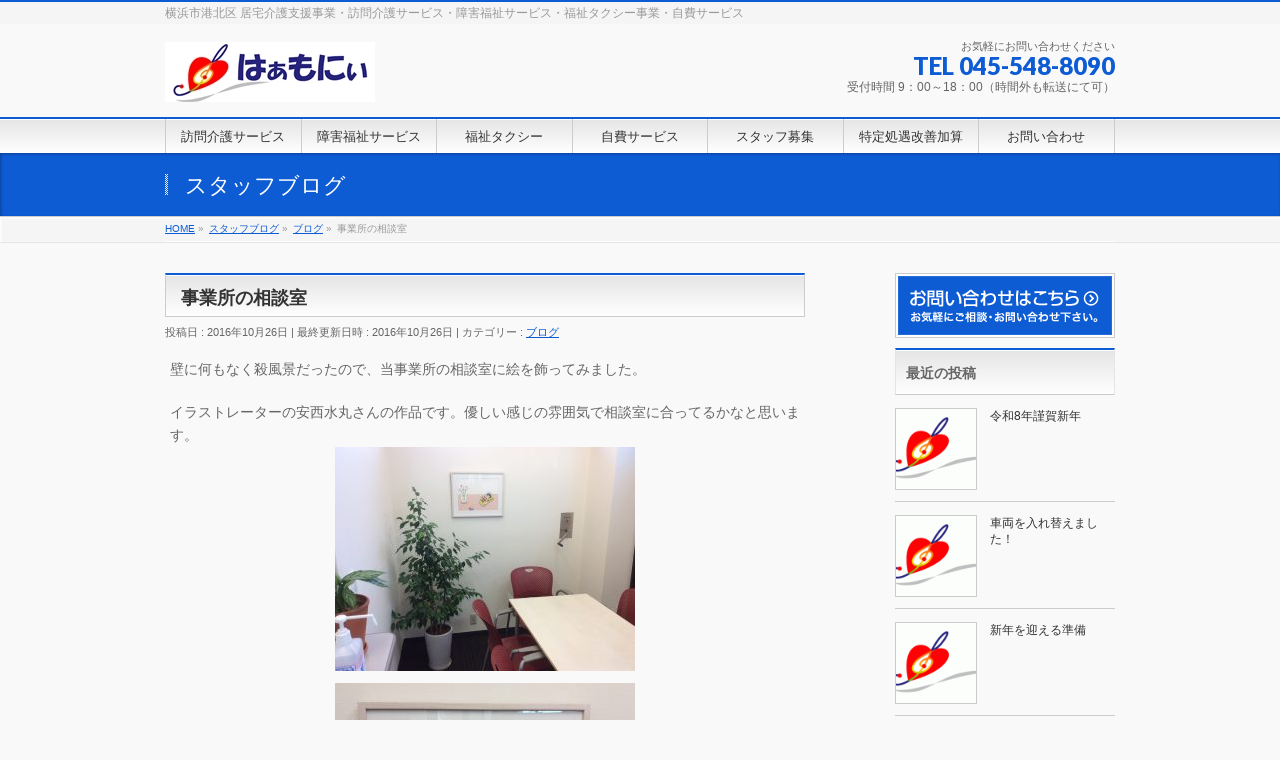

--- FILE ---
content_type: text/html; charset=UTF-8
request_url: https://www.harmony-support.com/%E4%BA%8B%E6%A5%AD%E6%89%80%E3%81%AE%E7%9B%B8%E8%AB%87%E5%AE%A4/
body_size: 14256
content:
<!DOCTYPE html>
<!--[if IE]>
<meta http-equiv="X-UA-Compatible" content="IE=Edge">
<![endif]-->
<html xmlns:fb="http://ogp.me/ns/fb#" lang="ja">
<head>
<meta charset="UTF-8" />
<link rel="start" href="https://www.harmony-support.com" title="HOME" />

<meta id="viewport" name="viewport" content="width=device-width, initial-scale=1">
<title>事業所の相談室 | 有限会社はぁもにぃ</title>
<meta name='robots' content='max-image-preview:large' />
<meta name="keywords" content="はぁもにぃ,安西水丸," />
<link rel="alternate" type="application/rss+xml" title="有限会社はぁもにぃ &raquo; フィード" href="https://www.harmony-support.com/feed/" />
<link rel="alternate" type="application/rss+xml" title="有限会社はぁもにぃ &raquo; コメントフィード" href="https://www.harmony-support.com/comments/feed/" />
<link rel="alternate" title="oEmbed (JSON)" type="application/json+oembed" href="https://www.harmony-support.com/wp-json/oembed/1.0/embed?url=https%3A%2F%2Fwww.harmony-support.com%2F%25e4%25ba%258b%25e6%25a5%25ad%25e6%2589%2580%25e3%2581%25ae%25e7%259b%25b8%25e8%25ab%2587%25e5%25ae%25a4%2F" />
<link rel="alternate" title="oEmbed (XML)" type="text/xml+oembed" href="https://www.harmony-support.com/wp-json/oembed/1.0/embed?url=https%3A%2F%2Fwww.harmony-support.com%2F%25e4%25ba%258b%25e6%25a5%25ad%25e6%2589%2580%25e3%2581%25ae%25e7%259b%25b8%25e8%25ab%2587%25e5%25ae%25a4%2F&#038;format=xml" />
<meta name="description" content="壁に何もなく殺風景だったので、当事業所の相談室に絵を飾ってみました。イラストレーターの安西水丸さんの作品です。優しい感じの雰囲気で相談室に合ってるかなと思います。 " />
<style type="text/css">.keyColorBG,.keyColorBGh:hover,.keyColor_bg,.keyColor_bg_hover:hover{background-color: #c30000;}.keyColorCl,.keyColorClh:hover,.keyColor_txt,.keyColor_txt_hover:hover{color: #c30000;}.keyColorBd,.keyColorBdh:hover,.keyColor_border,.keyColor_border_hover:hover{border-color: #c30000;}.color_keyBG,.color_keyBGh:hover,.color_key_bg,.color_key_bg_hover:hover{background-color: #c30000;}.color_keyCl,.color_keyClh:hover,.color_key_txt,.color_key_txt_hover:hover{color: #c30000;}.color_keyBd,.color_keyBdh:hover,.color_key_border,.color_key_border_hover:hover{border-color: #c30000;}</style>
<style id='wp-img-auto-sizes-contain-inline-css' type='text/css'>
img:is([sizes=auto i],[sizes^="auto," i]){contain-intrinsic-size:3000px 1500px}
/*# sourceURL=wp-img-auto-sizes-contain-inline-css */
</style>
<style id='wp-emoji-styles-inline-css' type='text/css'>

	img.wp-smiley, img.emoji {
		display: inline !important;
		border: none !important;
		box-shadow: none !important;
		height: 1em !important;
		width: 1em !important;
		margin: 0 0.07em !important;
		vertical-align: -0.1em !important;
		background: none !important;
		padding: 0 !important;
	}
/*# sourceURL=wp-emoji-styles-inline-css */
</style>
<style id='wp-block-library-inline-css' type='text/css'>
:root{--wp-block-synced-color:#7a00df;--wp-block-synced-color--rgb:122,0,223;--wp-bound-block-color:var(--wp-block-synced-color);--wp-editor-canvas-background:#ddd;--wp-admin-theme-color:#007cba;--wp-admin-theme-color--rgb:0,124,186;--wp-admin-theme-color-darker-10:#006ba1;--wp-admin-theme-color-darker-10--rgb:0,107,160.5;--wp-admin-theme-color-darker-20:#005a87;--wp-admin-theme-color-darker-20--rgb:0,90,135;--wp-admin-border-width-focus:2px}@media (min-resolution:192dpi){:root{--wp-admin-border-width-focus:1.5px}}.wp-element-button{cursor:pointer}:root .has-very-light-gray-background-color{background-color:#eee}:root .has-very-dark-gray-background-color{background-color:#313131}:root .has-very-light-gray-color{color:#eee}:root .has-very-dark-gray-color{color:#313131}:root .has-vivid-green-cyan-to-vivid-cyan-blue-gradient-background{background:linear-gradient(135deg,#00d084,#0693e3)}:root .has-purple-crush-gradient-background{background:linear-gradient(135deg,#34e2e4,#4721fb 50%,#ab1dfe)}:root .has-hazy-dawn-gradient-background{background:linear-gradient(135deg,#faaca8,#dad0ec)}:root .has-subdued-olive-gradient-background{background:linear-gradient(135deg,#fafae1,#67a671)}:root .has-atomic-cream-gradient-background{background:linear-gradient(135deg,#fdd79a,#004a59)}:root .has-nightshade-gradient-background{background:linear-gradient(135deg,#330968,#31cdcf)}:root .has-midnight-gradient-background{background:linear-gradient(135deg,#020381,#2874fc)}:root{--wp--preset--font-size--normal:16px;--wp--preset--font-size--huge:42px}.has-regular-font-size{font-size:1em}.has-larger-font-size{font-size:2.625em}.has-normal-font-size{font-size:var(--wp--preset--font-size--normal)}.has-huge-font-size{font-size:var(--wp--preset--font-size--huge)}.has-text-align-center{text-align:center}.has-text-align-left{text-align:left}.has-text-align-right{text-align:right}.has-fit-text{white-space:nowrap!important}#end-resizable-editor-section{display:none}.aligncenter{clear:both}.items-justified-left{justify-content:flex-start}.items-justified-center{justify-content:center}.items-justified-right{justify-content:flex-end}.items-justified-space-between{justify-content:space-between}.screen-reader-text{border:0;clip-path:inset(50%);height:1px;margin:-1px;overflow:hidden;padding:0;position:absolute;width:1px;word-wrap:normal!important}.screen-reader-text:focus{background-color:#ddd;clip-path:none;color:#444;display:block;font-size:1em;height:auto;left:5px;line-height:normal;padding:15px 23px 14px;text-decoration:none;top:5px;width:auto;z-index:100000}html :where(.has-border-color){border-style:solid}html :where([style*=border-top-color]){border-top-style:solid}html :where([style*=border-right-color]){border-right-style:solid}html :where([style*=border-bottom-color]){border-bottom-style:solid}html :where([style*=border-left-color]){border-left-style:solid}html :where([style*=border-width]){border-style:solid}html :where([style*=border-top-width]){border-top-style:solid}html :where([style*=border-right-width]){border-right-style:solid}html :where([style*=border-bottom-width]){border-bottom-style:solid}html :where([style*=border-left-width]){border-left-style:solid}html :where(img[class*=wp-image-]){height:auto;max-width:100%}:where(figure){margin:0 0 1em}html :where(.is-position-sticky){--wp-admin--admin-bar--position-offset:var(--wp-admin--admin-bar--height,0px)}@media screen and (max-width:600px){html :where(.is-position-sticky){--wp-admin--admin-bar--position-offset:0px}}

/*# sourceURL=wp-block-library-inline-css */
</style><style id='global-styles-inline-css' type='text/css'>
:root{--wp--preset--aspect-ratio--square: 1;--wp--preset--aspect-ratio--4-3: 4/3;--wp--preset--aspect-ratio--3-4: 3/4;--wp--preset--aspect-ratio--3-2: 3/2;--wp--preset--aspect-ratio--2-3: 2/3;--wp--preset--aspect-ratio--16-9: 16/9;--wp--preset--aspect-ratio--9-16: 9/16;--wp--preset--color--black: #000000;--wp--preset--color--cyan-bluish-gray: #abb8c3;--wp--preset--color--white: #ffffff;--wp--preset--color--pale-pink: #f78da7;--wp--preset--color--vivid-red: #cf2e2e;--wp--preset--color--luminous-vivid-orange: #ff6900;--wp--preset--color--luminous-vivid-amber: #fcb900;--wp--preset--color--light-green-cyan: #7bdcb5;--wp--preset--color--vivid-green-cyan: #00d084;--wp--preset--color--pale-cyan-blue: #8ed1fc;--wp--preset--color--vivid-cyan-blue: #0693e3;--wp--preset--color--vivid-purple: #9b51e0;--wp--preset--gradient--vivid-cyan-blue-to-vivid-purple: linear-gradient(135deg,rgb(6,147,227) 0%,rgb(155,81,224) 100%);--wp--preset--gradient--light-green-cyan-to-vivid-green-cyan: linear-gradient(135deg,rgb(122,220,180) 0%,rgb(0,208,130) 100%);--wp--preset--gradient--luminous-vivid-amber-to-luminous-vivid-orange: linear-gradient(135deg,rgb(252,185,0) 0%,rgb(255,105,0) 100%);--wp--preset--gradient--luminous-vivid-orange-to-vivid-red: linear-gradient(135deg,rgb(255,105,0) 0%,rgb(207,46,46) 100%);--wp--preset--gradient--very-light-gray-to-cyan-bluish-gray: linear-gradient(135deg,rgb(238,238,238) 0%,rgb(169,184,195) 100%);--wp--preset--gradient--cool-to-warm-spectrum: linear-gradient(135deg,rgb(74,234,220) 0%,rgb(151,120,209) 20%,rgb(207,42,186) 40%,rgb(238,44,130) 60%,rgb(251,105,98) 80%,rgb(254,248,76) 100%);--wp--preset--gradient--blush-light-purple: linear-gradient(135deg,rgb(255,206,236) 0%,rgb(152,150,240) 100%);--wp--preset--gradient--blush-bordeaux: linear-gradient(135deg,rgb(254,205,165) 0%,rgb(254,45,45) 50%,rgb(107,0,62) 100%);--wp--preset--gradient--luminous-dusk: linear-gradient(135deg,rgb(255,203,112) 0%,rgb(199,81,192) 50%,rgb(65,88,208) 100%);--wp--preset--gradient--pale-ocean: linear-gradient(135deg,rgb(255,245,203) 0%,rgb(182,227,212) 50%,rgb(51,167,181) 100%);--wp--preset--gradient--electric-grass: linear-gradient(135deg,rgb(202,248,128) 0%,rgb(113,206,126) 100%);--wp--preset--gradient--midnight: linear-gradient(135deg,rgb(2,3,129) 0%,rgb(40,116,252) 100%);--wp--preset--font-size--small: 13px;--wp--preset--font-size--medium: 20px;--wp--preset--font-size--large: 36px;--wp--preset--font-size--x-large: 42px;--wp--preset--spacing--20: 0.44rem;--wp--preset--spacing--30: 0.67rem;--wp--preset--spacing--40: 1rem;--wp--preset--spacing--50: 1.5rem;--wp--preset--spacing--60: 2.25rem;--wp--preset--spacing--70: 3.38rem;--wp--preset--spacing--80: 5.06rem;--wp--preset--shadow--natural: 6px 6px 9px rgba(0, 0, 0, 0.2);--wp--preset--shadow--deep: 12px 12px 50px rgba(0, 0, 0, 0.4);--wp--preset--shadow--sharp: 6px 6px 0px rgba(0, 0, 0, 0.2);--wp--preset--shadow--outlined: 6px 6px 0px -3px rgb(255, 255, 255), 6px 6px rgb(0, 0, 0);--wp--preset--shadow--crisp: 6px 6px 0px rgb(0, 0, 0);}:where(.is-layout-flex){gap: 0.5em;}:where(.is-layout-grid){gap: 0.5em;}body .is-layout-flex{display: flex;}.is-layout-flex{flex-wrap: wrap;align-items: center;}.is-layout-flex > :is(*, div){margin: 0;}body .is-layout-grid{display: grid;}.is-layout-grid > :is(*, div){margin: 0;}:where(.wp-block-columns.is-layout-flex){gap: 2em;}:where(.wp-block-columns.is-layout-grid){gap: 2em;}:where(.wp-block-post-template.is-layout-flex){gap: 1.25em;}:where(.wp-block-post-template.is-layout-grid){gap: 1.25em;}.has-black-color{color: var(--wp--preset--color--black) !important;}.has-cyan-bluish-gray-color{color: var(--wp--preset--color--cyan-bluish-gray) !important;}.has-white-color{color: var(--wp--preset--color--white) !important;}.has-pale-pink-color{color: var(--wp--preset--color--pale-pink) !important;}.has-vivid-red-color{color: var(--wp--preset--color--vivid-red) !important;}.has-luminous-vivid-orange-color{color: var(--wp--preset--color--luminous-vivid-orange) !important;}.has-luminous-vivid-amber-color{color: var(--wp--preset--color--luminous-vivid-amber) !important;}.has-light-green-cyan-color{color: var(--wp--preset--color--light-green-cyan) !important;}.has-vivid-green-cyan-color{color: var(--wp--preset--color--vivid-green-cyan) !important;}.has-pale-cyan-blue-color{color: var(--wp--preset--color--pale-cyan-blue) !important;}.has-vivid-cyan-blue-color{color: var(--wp--preset--color--vivid-cyan-blue) !important;}.has-vivid-purple-color{color: var(--wp--preset--color--vivid-purple) !important;}.has-black-background-color{background-color: var(--wp--preset--color--black) !important;}.has-cyan-bluish-gray-background-color{background-color: var(--wp--preset--color--cyan-bluish-gray) !important;}.has-white-background-color{background-color: var(--wp--preset--color--white) !important;}.has-pale-pink-background-color{background-color: var(--wp--preset--color--pale-pink) !important;}.has-vivid-red-background-color{background-color: var(--wp--preset--color--vivid-red) !important;}.has-luminous-vivid-orange-background-color{background-color: var(--wp--preset--color--luminous-vivid-orange) !important;}.has-luminous-vivid-amber-background-color{background-color: var(--wp--preset--color--luminous-vivid-amber) !important;}.has-light-green-cyan-background-color{background-color: var(--wp--preset--color--light-green-cyan) !important;}.has-vivid-green-cyan-background-color{background-color: var(--wp--preset--color--vivid-green-cyan) !important;}.has-pale-cyan-blue-background-color{background-color: var(--wp--preset--color--pale-cyan-blue) !important;}.has-vivid-cyan-blue-background-color{background-color: var(--wp--preset--color--vivid-cyan-blue) !important;}.has-vivid-purple-background-color{background-color: var(--wp--preset--color--vivid-purple) !important;}.has-black-border-color{border-color: var(--wp--preset--color--black) !important;}.has-cyan-bluish-gray-border-color{border-color: var(--wp--preset--color--cyan-bluish-gray) !important;}.has-white-border-color{border-color: var(--wp--preset--color--white) !important;}.has-pale-pink-border-color{border-color: var(--wp--preset--color--pale-pink) !important;}.has-vivid-red-border-color{border-color: var(--wp--preset--color--vivid-red) !important;}.has-luminous-vivid-orange-border-color{border-color: var(--wp--preset--color--luminous-vivid-orange) !important;}.has-luminous-vivid-amber-border-color{border-color: var(--wp--preset--color--luminous-vivid-amber) !important;}.has-light-green-cyan-border-color{border-color: var(--wp--preset--color--light-green-cyan) !important;}.has-vivid-green-cyan-border-color{border-color: var(--wp--preset--color--vivid-green-cyan) !important;}.has-pale-cyan-blue-border-color{border-color: var(--wp--preset--color--pale-cyan-blue) !important;}.has-vivid-cyan-blue-border-color{border-color: var(--wp--preset--color--vivid-cyan-blue) !important;}.has-vivid-purple-border-color{border-color: var(--wp--preset--color--vivid-purple) !important;}.has-vivid-cyan-blue-to-vivid-purple-gradient-background{background: var(--wp--preset--gradient--vivid-cyan-blue-to-vivid-purple) !important;}.has-light-green-cyan-to-vivid-green-cyan-gradient-background{background: var(--wp--preset--gradient--light-green-cyan-to-vivid-green-cyan) !important;}.has-luminous-vivid-amber-to-luminous-vivid-orange-gradient-background{background: var(--wp--preset--gradient--luminous-vivid-amber-to-luminous-vivid-orange) !important;}.has-luminous-vivid-orange-to-vivid-red-gradient-background{background: var(--wp--preset--gradient--luminous-vivid-orange-to-vivid-red) !important;}.has-very-light-gray-to-cyan-bluish-gray-gradient-background{background: var(--wp--preset--gradient--very-light-gray-to-cyan-bluish-gray) !important;}.has-cool-to-warm-spectrum-gradient-background{background: var(--wp--preset--gradient--cool-to-warm-spectrum) !important;}.has-blush-light-purple-gradient-background{background: var(--wp--preset--gradient--blush-light-purple) !important;}.has-blush-bordeaux-gradient-background{background: var(--wp--preset--gradient--blush-bordeaux) !important;}.has-luminous-dusk-gradient-background{background: var(--wp--preset--gradient--luminous-dusk) !important;}.has-pale-ocean-gradient-background{background: var(--wp--preset--gradient--pale-ocean) !important;}.has-electric-grass-gradient-background{background: var(--wp--preset--gradient--electric-grass) !important;}.has-midnight-gradient-background{background: var(--wp--preset--gradient--midnight) !important;}.has-small-font-size{font-size: var(--wp--preset--font-size--small) !important;}.has-medium-font-size{font-size: var(--wp--preset--font-size--medium) !important;}.has-large-font-size{font-size: var(--wp--preset--font-size--large) !important;}.has-x-large-font-size{font-size: var(--wp--preset--font-size--x-large) !important;}
/*# sourceURL=global-styles-inline-css */
</style>

<style id='classic-theme-styles-inline-css' type='text/css'>
/*! This file is auto-generated */
.wp-block-button__link{color:#fff;background-color:#32373c;border-radius:9999px;box-shadow:none;text-decoration:none;padding:calc(.667em + 2px) calc(1.333em + 2px);font-size:1.125em}.wp-block-file__button{background:#32373c;color:#fff;text-decoration:none}
/*# sourceURL=/wp-includes/css/classic-themes.min.css */
</style>
<link rel='stylesheet' id='edsanimate-animo-css-css' href='https://www.harmony-support.com/wp-content/plugins/animate-it/assets/css/animate-animo.css?ver=6.9' type='text/css' media='all' />
<link rel='stylesheet' id='contact-form-7-css' href='https://www.harmony-support.com/wp-content/plugins/contact-form-7/includes/css/styles.css?ver=6.1.4' type='text/css' media='all' />
<link rel='stylesheet' id='child-pages-shortcode-css-css' href='https://www.harmony-support.com/wp-content/plugins/child-pages-shortcode/css/child-pages-shortcode.min.css?ver=1.1.4' type='text/css' media='all' />
<link rel='stylesheet' id='Biz_Vektor_common_style-css' href='https://www.harmony-support.com/wp-content/themes/biz-vektor-master/css/bizvektor_common_min.css?ver=1.8.23' type='text/css' media='all' />
<link rel='stylesheet' id='Biz_Vektor_Design_style-css' href='https://www.harmony-support.com/wp-content/themes/biz-vektor-master/design_skins/001/001.css?ver=1.8.23' type='text/css' media='all' />
<link rel='stylesheet' id='Biz_Vektor_plugin_sns_style-css' href='https://www.harmony-support.com/wp-content/themes/biz-vektor-master/plugins/sns/style_bizvektor_sns.css?ver=6.9' type='text/css' media='all' />
<script type="text/javascript" src="https://www.harmony-support.com/wp-includes/js/jquery/jquery.min.js?ver=3.7.1" id="jquery-core-js"></script>
<script type="text/javascript" src="https://www.harmony-support.com/wp-includes/js/jquery/jquery-migrate.min.js?ver=3.4.1" id="jquery-migrate-js"></script>
<script type="text/javascript" src="https://www.harmony-support.com/wp-content/plugins/child-pages-shortcode/js/child-pages-shortcode.min.js?ver=1.1.4" id="child-pages-shortcode-js"></script>
<script type="text/javascript" src="https://www.harmony-support.com/wp-content/plugins/standard-widget-extensions/js/jquery.cookie.js?ver=6.9" id="jquery-cookie-js"></script>
<link rel="https://api.w.org/" href="https://www.harmony-support.com/wp-json/" /><link rel="alternate" title="JSON" type="application/json" href="https://www.harmony-support.com/wp-json/wp/v2/posts/1712" /><link rel="EditURI" type="application/rsd+xml" title="RSD" href="https://www.harmony-support.com/xmlrpc.php?rsd" />
<link rel="canonical" href="https://www.harmony-support.com/%e4%ba%8b%e6%a5%ad%e6%89%80%e3%81%ae%e7%9b%b8%e8%ab%87%e5%ae%a4/" />
<link rel='shortlink' href='https://www.harmony-support.com/?p=1712' />

<style type="text/css">
        .hm-swe-resize-message {
        height: 50%;
        width: 50%;
        margin: auto;
        position: absolute;
        top: 0; left: 0; bottom: 0; right: 0;
        z-index: 99999;

        color: white;
    }

    .hm-swe-modal-background {
        position: fixed;
        top: 0; left: 0; 	bottom: 0; right: 0;
        background: none repeat scroll 0% 0% rgba(0, 0, 0, 0.85);
        z-index: 99998;
        display: none;
    }
</style>
    <!-- [ BizVektor OGP ] -->
<meta property="og:site_name" content="有限会社はぁもにぃ" />
<meta property="og:url" content="https://www.harmony-support.com/%e4%ba%8b%e6%a5%ad%e6%89%80%e3%81%ae%e7%9b%b8%e8%ab%87%e5%ae%a4/" />
<meta property="fb:app_id" content="" />
<meta property="og:type" content="article" />
<meta property="og:image" content="https://www.harmony-support.com/wp-content/uploads/2016/05/logo.gif" />
<meta property="og:title" content="事業所の相談室 | 有限会社はぁもにぃ" />
<meta property="og:description" content="壁に何もなく殺風景だったので、当事業所の相談室に絵を飾ってみました。イラストレーターの安西水丸さんの作品です。優しい感じの雰囲気で相談室に合ってるかなと思います。 " />
<!-- [ /BizVektor OGP ] -->
<!--[if lte IE 8]>
<link rel="stylesheet" type="text/css" media="all" href="https://www.harmony-support.com/wp-content/themes/biz-vektor-master/design_skins/001/001_oldie.css" />
<![endif]-->
<link rel="preconnect" href="https://fonts.gstatic.com">
<link href="https://fonts.googleapis.com/css2?family=Anton&family=Lato:wght@900&display=swap" rel="stylesheet"><link rel="pingback" href="https://www.harmony-support.com/xmlrpc.php" />
		<style type="text/css">
a	{ color:#0d5cd4; }
a:hover	{ color:#b6cef2;}

a.btn,
.linkBtn.linkBtnS a,
.linkBtn.linkBtnM a,
.moreLink a,
.btn.btnS a,
.btn.btnM a,
.btn.btnL a,
.content p.btn.btnL input,
input[type=button],
input[type=submit],
#searchform input[type=submit],
p.form-submit input[type=submit],
form#searchform input#searchsubmit,
.content form input.wpcf7-submit,
#confirm-button input	{ background-color:#0d5cd4;color:#f5f5f5; }

.moreLink a:hover,
.btn.btnS a:hover,
.btn.btnM a:hover,
.btn.btnL a:hover	{ background-color:#b6cef2; color:#f5f5f5;}

#headerTop { border-top-color:#0d5cd4;}
#header #headContact #headContactTel	{color:#0d5cd4;}

#gMenu	{ border-top:2px solid #0d5cd4; }
#gMenu h3.assistive-text {
background-color:#0d5cd4;
border-right:1px solid #0a49a9;
background: -webkit-gradient(linear, 0 0, 0 bottom, from(#0d5cd4), to(#0a49a9));
background: -moz-linear-gradient(#0d5cd4, #0a49a9);
background: linear-gradient(#0d5cd4, #0a49a9);
-ms-filter: "progid:DXImageTransform.Microsoft.Gradient(StartColorStr=#0d5cd4, EndColorStr=#0a49a9)";
}

#gMenu .menu li.current_page_item > a,
#gMenu .menu li > a:hover { background-color:#0d5cd4; }

#pageTitBnr	{ background-color:#0d5cd4; }

#panList a	{ color:#0d5cd4; }
#panList a:hover	{ color:#b6cef2; }

.content h2,
.content h1.contentTitle,
.content h1.entryPostTitle { border-top:2px solid #0d5cd4;}
.content h3	{ border-left-color:#0d5cd4;}
.content h4,
.content dt	{ color:#0d5cd4; }

.content .infoList .infoCate a:hover	{ background-color:#0d5cd4; }

.content .child_page_block h4 a	{ border-color:#0d5cd4; }
.content .child_page_block h4 a:hover,
.content .child_page_block p a:hover	{ color:#0d5cd4; }

.content .childPageBox ul li.current_page_item li a	{ color:#0d5cd4; }

.content .mainFootContact p.mainFootTxt span.mainFootTel	{ color:#0d5cd4; }
.content .mainFootContact .mainFootBt a			{ background-color:#0d5cd4; }
.content .mainFootContact .mainFootBt a:hover	{ background-color:#b6cef2; }

.sideTower .localHead	{ border-top-color:#0d5cd4; }
.sideTower li.sideBnr#sideContact a		{ background-color:#0d5cd4; }
.sideTower li.sideBnr#sideContact a:hover	{ background-color:#b6cef2; }
.sideTower .sideWidget h4	{ border-left-color:#0d5cd4; }

#pagetop a	{ background-color:#0d5cd4; }
#footMenu	{ background-color:#0d5cd4;border-top-color:#0a49a9; }

#topMainBnr	{ background-color:#0d5cd4; }
#topMainBnrFrame a.slideFrame:hover	{ border:4px solid #b6cef2; }

#topPr .topPrInner h3	{ border-left-color:#0d5cd4 ; }
#topPr .topPrInner p.moreLink a	{ background-color:#0d5cd4; }
#topPr .topPrInner p.moreLink a:hover { background-color:#b6cef2; }

.paging span,
.paging a	{ color:#0d5cd4;border:1px solid #0d5cd4; }
.paging span.current,
.paging a:hover	{ background-color:#0d5cd4; }

@media (min-width: 770px) {
#gMenu .menu > li.current_page_item > a,
#gMenu .menu > li.current-menu-item > a,
#gMenu .menu > li.current_page_ancestor > a ,
#gMenu .menu > li.current-page-ancestor > a ,
#gMenu .menu > li > a:hover	{
background-color:#0d5cd4;
border-right:1px solid #0a49a9;
background: -webkit-gradient(linear, 0 0, 0 bottom, from(#0d5cd4), to(#0a49a9));
background: -moz-linear-gradient(#0d5cd4, #0a49a9);
background: linear-gradient(#0d5cd4, #0a49a9);
-ms-filter: "progid:DXImageTransform.Microsoft.Gradient(StartColorStr=#0d5cd4, EndColorStr=#0a49a9)";
}
}
		</style>
<!--[if lte IE 8]>
<style type="text/css">
#gMenu .menu > li.current_page_item > a,
#gMenu .menu > li.current_menu_item > a,
#gMenu .menu > li.current_page_ancestor > a ,
#gMenu .menu > li.current-page-ancestor > a ,
#gMenu .menu > li > a:hover	{
background-color:#0d5cd4;
border-right:1px solid #0a49a9;
background: -webkit-gradient(linear, 0 0, 0 bottom, from(#0d5cd4), to(#0a49a9));
background: -moz-linear-gradient(#0d5cd4, #0a49a9);
background: linear-gradient(#0d5cd4, #0a49a9);
-ms-filter: "progid:DXImageTransform.Microsoft.Gradient(StartColorStr=#0d5cd4, EndColorStr=#0a49a9)";
}
</style>
<![endif]-->

	<style type="text/css">
/*-------------------------------------------*/
/*	menu divide
/*-------------------------------------------*/
@media (min-width: 970px) { #gMenu .menu > li { width:14.28%; text-align:center; } }
</style>
<style type="text/css">
/*-------------------------------------------*/
/*	font
/*-------------------------------------------*/
h1,h2,h3,h4,h4,h5,h6,#header #site-title,#pageTitBnr #pageTitInner #pageTit,#content .leadTxt,#sideTower .localHead {font-family: "ヒラギノ角ゴ Pro W3","Hiragino Kaku Gothic Pro","メイリオ",Meiryo,Osaka,"ＭＳ Ｐゴシック","MS PGothic",sans-serif; }
#pageTitBnr #pageTitInner #pageTit { font-weight:lighter; }
#gMenu .menu li a strong {font-family: "ヒラギノ角ゴ Pro W3","Hiragino Kaku Gothic Pro","メイリオ",Meiryo,Osaka,"ＭＳ Ｐゴシック","MS PGothic",sans-serif; }
</style>
<link rel="stylesheet" href="https://www.harmony-support.com/wp-content/themes/biz-vektor-master/style.css" type="text/css" media="all" />
<style type="text/css">
#powerd{display:none}

.css3table{
	width: 100% !important;
	border-collapse: collapse !important;
	border-width: 1px !important;
	border-style: solid !important;
	border-color: #D3D3D3 !important;
}
.css3table th,
.css3table td{
	border-width: 1px !important;
	border-style: solid !important;
	border-color: #D3D3D3 !important;
}
.css3table th{
	padding: 15px !important;
	font-family: Meiryo, Arial, Helvetica, Sans-serif !important;
	font-size: 14px !important;
	color: #000000 !important;
	background-color: #EAEFF2 !important;
}
.css3table td{
	padding: 15px !important;
	font-family: auto !important;
	font-size: 14px !important;
	color: #000000 !important;
}
body {
    font-family: 'ヒラギノ角ゴ ProN W3', Meiryo, メイリオ, 'Lucida Grande', 'Hiragino Kaku Gothic ProN', sans-serif;
}
#footer {
    background-color: #FDF5E6;
}
#siteBottom {
    background-color: #252A35;
}</style>
	</head>

<body class="wp-singular post-template-default single single-post postid-1712 single-format-standard wp-theme-biz-vektor-master two-column right-sidebar">

<div id="fb-root"></div>

<div id="wrap">

<!--[if lte IE 8]>
<div id="eradi_ie_box">
<div class="alert_title">ご利用の <span style="font-weight: bold;">Internet Exproler</span> は古すぎます。</div>
<p>あなたがご利用の Internet Explorer はすでにサポートが終了しているため、正しい表示・動作を保証しておりません。<br />
古い Internet Exproler はセキュリティーの観点からも、<a href="https://www.microsoft.com/ja-jp/windows/lifecycle/iesupport/" target="_blank" >新しいブラウザに移行する事が強く推奨されています。</a><br />
<a href="http://windows.microsoft.com/ja-jp/internet-explorer/" target="_blank" >最新のInternet Exproler</a> や <a href="https://www.microsoft.com/ja-jp/windows/microsoft-edge" target="_blank" >Edge</a> を利用するか、<a href="https://www.google.co.jp/chrome/browser/index.html" target="_blank">Chrome</a> や <a href="https://www.mozilla.org/ja/firefox/new/" target="_blank">Firefox</a> など、より早くて快適なブラウザをご利用ください。</p>
</div>
<![endif]-->

<!-- [ #headerTop ] -->
<div id="headerTop">
<div class="innerBox">
<div id="site-description">横浜市港北区 居宅介護支援事業・訪問介護サービス・障害福祉サービス・福祉タクシー事業・自費サービス</div>
</div>
</div><!-- [ /#headerTop ] -->

<!-- [ #header ] -->
<header id="header" class="header">
<div id="headerInner" class="innerBox">
<!-- [ #headLogo ] -->
<div id="site-title">
<a href="https://www.harmony-support.com/" title="有限会社はぁもにぃ" rel="home">
<img src="//www.harmony-support.com/wp-content/uploads/2016/06/saite-main-logo.jpg" alt="有限会社はぁもにぃ" /></a>
</div>
<!-- [ /#headLogo ] -->

<!-- [ #headContact ] -->
<div id="headContact" class="itemClose" onclick="showHide('headContact');"><div id="headContactInner">
<div id="headContactTxt">お気軽にお問い合わせください</div>
<div id="headContactTel">TEL 045-548-8090</div>
<div id="headContactTime">受付時間 9：00～18：00（時間外も転送にて可）</div>
</div></div><!-- [ /#headContact ] -->

</div>
<!-- #headerInner -->
</header>
<!-- [ /#header ] -->


<!-- [ #gMenu ] -->
<div id="gMenu" class="itemClose">
<div id="gMenuInner" class="innerBox">
<h3 class="assistive-text" onclick="showHide('gMenu');"><span>MENU</span></h3>
<div class="skip-link screen-reader-text">
	<a href="#content" title="メニューを飛ばす">メニューを飛ばす</a>
</div>
<div class="menu-%e3%83%98%e3%83%83%e3%83%80%e3%83%bc%e3%83%a1%e3%83%8b%e3%83%a5%e3%83%bc-container"><ul id="menu-%e3%83%98%e3%83%83%e3%83%80%e3%83%bc%e3%83%a1%e3%83%8b%e3%83%a5%e3%83%bc" class="menu"><li id="menu-item-1541" class="menu-item menu-item-type-post_type menu-item-object-page"><a href="https://www.harmony-support.com/visit-care/"><strong>訪問介護サービス</strong></a></li>
<li id="menu-item-1544" class="menu-item menu-item-type-post_type menu-item-object-page"><a href="https://www.harmony-support.com/disability-independence/"><strong>障害福祉サービス</strong></a></li>
<li id="menu-item-1587" class="menu-item menu-item-type-post_type menu-item-object-page"><a href="https://www.harmony-support.com/care-taxi/"><strong>福祉タクシー</strong></a></li>
<li id="menu-item-1582" class="menu-item menu-item-type-post_type menu-item-object-page"><a href="https://www.harmony-support.com/help-service/"><strong>自費サービス</strong></a></li>
<li id="menu-item-1567" class="menu-item menu-item-type-post_type menu-item-object-page"><a href="https://www.harmony-support.com/recruit/"><strong>スタッフ募集</strong></a></li>
<li id="menu-item-1536" class="menu-item menu-item-type-post_type menu-item-object-page"><a href="https://www.harmony-support.com/home-care/"><strong>特定処遇改善加算</strong></a></li>
<li id="menu-item-1596" class="menu-item menu-item-type-post_type menu-item-object-page"><a href="https://www.harmony-support.com/contact/"><strong>お問い合わせ</strong></a></li>
</ul></div>
</div><!-- [ /#gMenuInner ] -->
</div>
<!-- [ /#gMenu ] -->


<div id="pageTitBnr">
<div class="innerBox">
<div id="pageTitInner">
<div id="pageTit">
スタッフブログ</div>
</div><!-- [ /#pageTitInner ] -->
</div>
</div><!-- [ /#pageTitBnr ] -->
<!-- [ #panList ] -->
<div id="panList">
<div id="panListInner" class="innerBox"><ul><li id="panHome" itemprop="itemListElement" itemscope itemtype="http://schema.org/ListItem"><a href="https://www.harmony-support.com" itemprop="item"><span itemprop="name">HOME</span></a> &raquo; </li><li itemprop="itemListElement" itemscope itemtype="http://schema.org/ListItem"><a href="https://www.harmony-support.com/blog/" itemprop="item"><span itemprop="name">スタッフブログ</span></a> &raquo; </li><li itemprop="itemListElement" itemscope itemtype="http://schema.org/ListItem"><a href="https://www.harmony-support.com/category/blog/" itemprop="item"><span itemprop="name">ブログ</span></a> &raquo; </li><li itemprop="itemListElement" itemscope itemtype="http://schema.org/ListItem"><span itemprop="name">事業所の相談室</span></li></ul></div>
</div>
<!-- [ /#panList ] -->

<div id="main" class="main">
<!-- [ #container ] -->
<div id="container" class="innerBox">
	<!-- [ #content ] -->
	<div id="content" class="content">

<!-- [ #post- ] -->
<div id="post-1712" class="post-1712 post type-post status-publish format-standard has-post-thumbnail hentry category-blog">
		<h1 class="entryPostTitle entry-title">事業所の相談室</h1>
	<div class="entry-meta">
<span class="published">投稿日 : 2016年10月26日</span>
<span class="updated entry-meta-items">最終更新日時 : 2016年10月26日</span>
<span class="vcard author entry-meta-items">投稿者 : <span class="fn">harmony</span></span>
<span class="tags entry-meta-items">カテゴリー :  <a href="https://www.harmony-support.com/category/blog/" rel="tag">ブログ</a></span>
</div>
<!-- .entry-meta -->	<div class="entry-content post-content">
		<p>壁に何もなく殺風景だったので、当事業所の相談室に絵を飾ってみました。</p>
<p>イラストレーターの安西水丸さんの作品です。優しい感じの雰囲気で相談室に合ってるかなと思います。<a href="https://www.harmony-support.com/wp-content/uploads/2016/10/IMG_0343.jpg"><img fetchpriority="high" decoding="async" class="size-medium wp-image-1713 aligncenter" src="https://www.harmony-support.com/wp-content/uploads/2016/10/IMG_0343-300x224.jpg" alt="img_0343" width="300" height="224" srcset="https://www.harmony-support.com/wp-content/uploads/2016/10/IMG_0343-300x224.jpg 300w, https://www.harmony-support.com/wp-content/uploads/2016/10/IMG_0343-768x574.jpg 768w, https://www.harmony-support.com/wp-content/uploads/2016/10/IMG_0343-1024x765.jpg 1024w" sizes="(max-width: 300px) 100vw, 300px" /></a> <a href="https://www.harmony-support.com/wp-content/uploads/2016/10/IMG_0344.jpg"><img decoding="async" class="size-medium wp-image-1714 aligncenter" src="https://www.harmony-support.com/wp-content/uploads/2016/10/IMG_0344-300x224.jpg" alt="img_0344" width="300" height="224" srcset="https://www.harmony-support.com/wp-content/uploads/2016/10/IMG_0344-300x224.jpg 300w, https://www.harmony-support.com/wp-content/uploads/2016/10/IMG_0344-768x574.jpg 768w, https://www.harmony-support.com/wp-content/uploads/2016/10/IMG_0344-1024x765.jpg 1024w" sizes="(max-width: 300px) 100vw, 300px" /></a></p>
		
		<div class="entry-utility">
					</div>
		<!-- .entry-utility -->
	</div><!-- .entry-content -->



<div id="nav-below" class="navigation">
	<div class="nav-previous"><a href="https://www.harmony-support.com/%e6%a8%aa%e6%b5%9c%e5%b8%82%e8%a8%aa%e5%95%8f%e5%9e%8b%e7%94%9f%e6%b4%bb%e6%8f%b4%e5%8a%a9%e3%82%b5%e3%83%bc%e3%83%93%e3%82%b9/" rel="prev"><span class="meta-nav">&larr;</span> 横浜市訪問型生活援助サービス</a></div>
	<div class="nav-next"><a href="https://www.harmony-support.com/%e3%82%b9%e3%82%bf%e3%83%83%e3%83%95%e3%81%a7%e6%97%a5%e5%b8%b0%e3%82%8a%e6%97%85%e8%a1%8c%e3%81%ab%e8%a1%8c%e3%81%a3%e3%81%a6%e3%81%8d%e3%81%be%e3%81%97%e3%81%9f%ef%bc%81/" rel="next">スタッフで日帰り旅行に行ってきました！ <span class="meta-nav">&rarr;</span></a></div>
</div><!-- #nav-below -->
</div>
<!-- [ /#post- ] -->


<div id="comments">





</div><!-- #comments -->



</div>
<!-- [ /#content ] -->

<!-- [ #sideTower ] -->
<div id="sideTower" class="sideTower">
<ul><li class="sideBnr" id="sideContact"><a href="http://www.harmony-support.com/contact/">
<img src="https://www.harmony-support.com/wp-content/themes/biz-vektor-master/images/bnr_contact_ja.png" alt="メールでお問い合わせはこちら">
</a></li>
</ul>
<div class="  sideWidget widget widget_bizvektor_post_list" id="bizvektor_post_list-2"><h3 class="localHead">最近の投稿</h3><div class="ttBoxSection">				<div class="ttBox" id="post-1712">
									<div class="ttBoxTxt ttBoxRight"><a href="https://www.harmony-support.com/%e4%bb%a4%e5%92%8c8%e5%b9%b4%e8%ac%b9%e8%b3%80%e6%96%b0%e5%b9%b4/">令和8年謹賀新年</a></div>
					<div class="ttBoxThumb ttBoxLeft"><a href="https://www.harmony-support.com/%e4%bb%a4%e5%92%8c8%e5%b9%b4%e8%ac%b9%e8%b3%80%e6%96%b0%e5%b9%b4/"><img width="200" height="200" src="https://www.harmony-support.com/wp-content/uploads/2016/05/logo-200x200.gif" class="attachment-post-thumbnail size-post-thumbnail wp-post-image" alt="" decoding="async" loading="lazy" srcset="https://www.harmony-support.com/wp-content/uploads/2016/05/logo-200x200.gif 200w, https://www.harmony-support.com/wp-content/uploads/2016/05/logo-150x150.gif 150w" sizes="auto, (max-width: 200px) 100vw, 200px" /></a></div>
								</div>
							<div class="ttBox" id="post-1712">
									<div class="ttBoxTxt ttBoxRight"><a href="https://www.harmony-support.com/%e8%bb%8a%e4%b8%a1%e3%82%92%e5%85%a5%e3%82%8c%e6%9b%bf%e3%81%88%e3%81%be%e3%81%97%e3%81%9f%ef%bc%81/">車両を入れ替えました！</a></div>
					<div class="ttBoxThumb ttBoxLeft"><a href="https://www.harmony-support.com/%e8%bb%8a%e4%b8%a1%e3%82%92%e5%85%a5%e3%82%8c%e6%9b%bf%e3%81%88%e3%81%be%e3%81%97%e3%81%9f%ef%bc%81/"><img width="200" height="200" src="https://www.harmony-support.com/wp-content/uploads/2016/05/logo-200x200.gif" class="attachment-post-thumbnail size-post-thumbnail wp-post-image" alt="" decoding="async" loading="lazy" srcset="https://www.harmony-support.com/wp-content/uploads/2016/05/logo-200x200.gif 200w, https://www.harmony-support.com/wp-content/uploads/2016/05/logo-150x150.gif 150w" sizes="auto, (max-width: 200px) 100vw, 200px" /></a></div>
								</div>
							<div class="ttBox" id="post-1712">
									<div class="ttBoxTxt ttBoxRight"><a href="https://www.harmony-support.com/%e6%96%b0%e5%b9%b4%e3%82%92%e8%bf%8e%e3%81%88%e3%82%8b%e6%ba%96%e5%82%99-5/">新年を迎える準備</a></div>
					<div class="ttBoxThumb ttBoxLeft"><a href="https://www.harmony-support.com/%e6%96%b0%e5%b9%b4%e3%82%92%e8%bf%8e%e3%81%88%e3%82%8b%e6%ba%96%e5%82%99-5/"><img width="200" height="200" src="https://www.harmony-support.com/wp-content/uploads/2016/05/logo-200x200.gif" class="attachment-post-thumbnail size-post-thumbnail wp-post-image" alt="" decoding="async" loading="lazy" srcset="https://www.harmony-support.com/wp-content/uploads/2016/05/logo-200x200.gif 200w, https://www.harmony-support.com/wp-content/uploads/2016/05/logo-150x150.gif 150w" sizes="auto, (max-width: 200px) 100vw, 200px" /></a></div>
								</div>
							<div class="ttBox" id="post-1712">
									<div class="ttBoxTxt ttBoxRight"><a href="https://www.harmony-support.com/%e4%ba%8b%e5%8b%99%e6%89%80%e3%81%ae%e3%82%a2%e3%82%b0%e3%83%a9%e3%83%8d%e3%82%aa%e3%83%9e/">事務所のアグラネオマ</a></div>
					<div class="ttBoxThumb ttBoxLeft"><a href="https://www.harmony-support.com/%e4%ba%8b%e5%8b%99%e6%89%80%e3%81%ae%e3%82%a2%e3%82%b0%e3%83%a9%e3%83%8d%e3%82%aa%e3%83%9e/"><img width="200" height="200" src="https://www.harmony-support.com/wp-content/uploads/2016/05/logo-200x200.gif" class="attachment-post-thumbnail size-post-thumbnail wp-post-image" alt="" decoding="async" loading="lazy" srcset="https://www.harmony-support.com/wp-content/uploads/2016/05/logo-200x200.gif 200w, https://www.harmony-support.com/wp-content/uploads/2016/05/logo-150x150.gif 150w" sizes="auto, (max-width: 200px) 100vw, 200px" /></a></div>
								</div>
							<div class="ttBox" id="post-1712">
									<div class="ttBoxTxt ttBoxRight"><a href="https://www.harmony-support.com/%e3%81%af%e3%81%81%e3%82%82%e3%81%ab%e3%81%83%e3%83%9d%e3%83%ad%e3%82%b7%e3%83%a3%e3%83%84%ef%bc%88%e3%83%a6%e3%83%8b%e3%83%95%e3%82%a9%e3%83%bc%e3%83%a0%ef%bc%89/">はぁもにぃポロシャツ（ユニフォーム）</a></div>
					<div class="ttBoxThumb ttBoxLeft"><a href="https://www.harmony-support.com/%e3%81%af%e3%81%81%e3%82%82%e3%81%ab%e3%81%83%e3%83%9d%e3%83%ad%e3%82%b7%e3%83%a3%e3%83%84%ef%bc%88%e3%83%a6%e3%83%8b%e3%83%95%e3%82%a9%e3%83%bc%e3%83%a0%ef%bc%89/"><img width="200" height="200" src="https://www.harmony-support.com/wp-content/uploads/2016/05/logo-200x200.gif" class="attachment-post-thumbnail size-post-thumbnail wp-post-image" alt="" decoding="async" loading="lazy" srcset="https://www.harmony-support.com/wp-content/uploads/2016/05/logo-200x200.gif 200w, https://www.harmony-support.com/wp-content/uploads/2016/05/logo-150x150.gif 150w" sizes="auto, (max-width: 200px) 100vw, 200px" /></a></div>
								</div>
			</div></div>	<div class="localSection sideWidget">
	<div class="sectionBox">
		<h3 class="localHead">カテゴリー</h3>
		<ul class="localNavi">
				<li class="cat-item cat-item-5"><a href="https://www.harmony-support.com/category/blog/">ブログ</a>
</li>
		</ul>
	</div>
	</div>
	<div class="  sideWidget widget widget_black_studio_tinymce" id="black-studio-tinymce-7"><div class="textwidget"><p><a href="https://www.helpa.jp/monthlyHelper/075-01.html" target="_blank"><img class="aligncenter wp-image-1682 size-full" src="http://www.harmony-support.com/wp-content/uploads/2016/06/sidebar-1.png" alt="sidebar-1" width="250" height="250" /></a></p>
</div></div><div class="  sideWidget widget widget_black_studio_tinymce" id="black-studio-tinymce-3"><div class="textwidget"><p><a href="http://www.harmony-support.com/recruit/"><img class="aligncenter size-full wp-image-1623" src="http://www.harmony-support.com/wp-content/uploads/2016/05/stuff-recruit.jpg" alt="stuff-recruit" width="250" height="310" /></a></p>
</div></div></div>
<!-- [ /#sideTower ] -->
</div>
<!-- [ /#container ] -->

</div><!-- #main -->

<div id="back-top">
<a href="#wrap">
	<img id="pagetop" src="https://www.harmony-support.com/wp-content/themes/biz-vektor-master/js/res-vektor/images/footer_pagetop.png" alt="PAGETOP" />
</a>
</div>

<!-- [ #footerSection ] -->
<div id="footerSection">

	<div id="pagetop">
	<div id="pagetopInner" class="innerBox">
	<a href="#wrap">PAGETOP</a>
	</div>
	</div>

	<div id="footMenu">
	<div id="footMenuInner" class="innerBox">
	<div class="menu-%e3%83%95%e3%83%83%e3%82%bf%e3%83%bc%e3%83%a1%e3%83%8b%e3%83%a5%e3%83%bc-container"><ul id="menu-%e3%83%95%e3%83%83%e3%82%bf%e3%83%bc%e3%83%a1%e3%83%8b%e3%83%a5%e3%83%bc" class="menu"><li id="menu-item-1664" class="menu-item menu-item-type-post_type menu-item-object-page menu-item-1664"><a href="https://www.harmony-support.com/company-profile/">会社概要</a></li>
<li id="menu-item-1608" class="menu-item menu-item-type-post_type menu-item-object-page menu-item-1608"><a href="https://www.harmony-support.com/operation-policy/">運営方針</a></li>
<li id="menu-item-1519" class="menu-item menu-item-type-post_type menu-item-object-page menu-item-1519"><a href="https://www.harmony-support.com/laws/">法 令 遵 守 管 理 規 定</a></li>
<li id="menu-item-1522" class="menu-item menu-item-type-post_type menu-item-object-page menu-item-1522"><a href="https://www.harmony-support.com/code-of-ethics/">倫理規定</a></li>
<li id="menu-item-1515" class="menu-item menu-item-type-post_type menu-item-object-page menu-item-1515"><a href="https://www.harmony-support.com/privacy-policy/">プライバシーポリシー</a></li>
<li id="menu-item-1609" class="menu-item menu-item-type-post_type menu-item-object-page current_page_parent menu-item-1609"><a href="https://www.harmony-support.com/blog/">スタッフブログ</a></li>
<li id="menu-item-1610" class="menu-item menu-item-type-post_type menu-item-object-page menu-item-1610"><a href="https://www.harmony-support.com/contact/">お問い合わせ</a></li>
</ul></div>	</div>
	</div>

	<!-- [ #footer ] -->
	<div id="footer">
	<!-- [ #footerInner ] -->
	<div id="footerInner" class="innerBox">
		<dl id="footerOutline">
		<dt>有限会社はぁもにぃ</dt>
		<dd>
		〒223-0056<br />
神奈川県横浜市港北区新吉田町3256-14<br />
サンビルトホーム綱島1Ｆ<br />
TEL：045-548-8090<br />
FAX：045-548-8109		</dd>
		</dl>
		<!-- [ #footerSiteMap ] -->
		<div id="footerSiteMap">
<div class="menu-%e3%83%95%e3%83%83%e3%82%bf%e3%83%bc%ef%bc%92-container"><ul id="menu-%e3%83%95%e3%83%83%e3%82%bf%e3%83%bc%ef%bc%92" class="menu"><li id="menu-item-1633" class="menu-item menu-item-type-custom menu-item-object-custom menu-item-has-children menu-item-1633"><a>事業案内</a>
<ul class="sub-menu">
	<li id="menu-item-1627" class="menu-item menu-item-type-post_type menu-item-object-page menu-item-1627"><a href="https://www.harmony-support.com/operation-policy/">運営方針</a></li>
	<li id="menu-item-1628" class="menu-item menu-item-type-post_type menu-item-object-page menu-item-1628"><a href="https://www.harmony-support.com/help-service/">自費サービス</a></li>
	<li id="menu-item-1629" class="menu-item menu-item-type-post_type menu-item-object-page menu-item-1629"><a href="https://www.harmony-support.com/care-taxi/">福祉タクシー</a></li>
	<li id="menu-item-1630" class="menu-item menu-item-type-post_type menu-item-object-page menu-item-1630"><a href="https://www.harmony-support.com/disability-independence/">障がい福祉サービス</a></li>
	<li id="menu-item-1631" class="menu-item menu-item-type-post_type menu-item-object-page menu-item-1631"><a href="https://www.harmony-support.com/visit-care/">訪問介護サービス</a></li>
	<li id="menu-item-1632" class="menu-item menu-item-type-post_type menu-item-object-page menu-item-1632"><a href="https://www.harmony-support.com/home-care/">特定処遇改善加算</a></li>
</ul>
</li>
<li id="menu-item-1641" class="menu-item menu-item-type-custom menu-item-object-custom menu-item-has-children menu-item-1641"><a>現在行っている事業</a>
<ul class="sub-menu">
	<li id="menu-item-1642" class="menu-item menu-item-type-custom menu-item-object-custom menu-item-1642"><a>指定介護保険事業所　事業所番号1470900554</a></li>
	<li id="menu-item-1643" class="menu-item menu-item-type-custom menu-item-object-custom menu-item-1643"><a>指定障がい福祉サービス事業所　事業所番号1410900250</a></li>
	<li id="menu-item-1644" class="menu-item menu-item-type-custom menu-item-object-custom menu-item-1644"><a>一般乗用旅客自動車運送事業　事業所番号470000332</a></li>
	<li id="menu-item-1645" class="menu-item menu-item-type-custom menu-item-object-custom menu-item-1645"><a>横浜市地域生活支援サービス事業所　事業所番号1460900275</a></li>
	<li id="menu-item-1646" class="menu-item menu-item-type-custom menu-item-object-custom menu-item-1646"><a>はぁもにぃヘルプ　制度外、自費によるホームヘルプ</a></li>
</ul>
</li>
</ul></div></div>
		<!-- [ /#footerSiteMap ] -->
	</div>
	<!-- [ /#footerInner ] -->
	</div>
	<!-- [ /#footer ] -->

	<!-- [ #siteBottom ] -->
	<div id="siteBottom">
	<div id="siteBottomInner" class="innerBox">
	<div id="copy">Copyright &copy; <a href="https://www.harmony-support.com/" rel="home">有限会社はぁもにぃ</a> All Rights Reserved.</div><div id="powerd">Powered by <a href="https://ja.wordpress.org/">WordPress</a> &amp; <a href="https://bizvektor.com" target="_blank" title="無料WordPressテーマ BizVektor(ビズベクトル)"> BizVektor Theme</a> by <a href="https://www.vektor-inc.co.jp" target="_blank" title="株式会社ベクトル -ウェブサイト制作・WordPressカスタマイズ- [ 愛知県名古屋市 ]">Vektor,Inc.</a> technology.</div>	</div>
	</div>
	<!-- [ /#siteBottom ] -->
</div>
<!-- [ /#footerSection ] -->
</div>
<!-- [ /#wrap ] -->
<script type="speculationrules">
{"prefetch":[{"source":"document","where":{"and":[{"href_matches":"/*"},{"not":{"href_matches":["/wp-*.php","/wp-admin/*","/wp-content/uploads/*","/wp-content/*","/wp-content/plugins/*","/wp-content/themes/biz-vektor-master/*","/*\\?(.+)"]}},{"not":{"selector_matches":"a[rel~=\"nofollow\"]"}},{"not":{"selector_matches":".no-prefetch, .no-prefetch a"}}]},"eagerness":"conservative"}]}
</script>
<script type="text/javascript" src="https://www.harmony-support.com/wp-content/plugins/animate-it/assets/js/animo.min.js?ver=1.0.3" id="edsanimate-animo-script-js"></script>
<script type="text/javascript" src="https://www.harmony-support.com/wp-content/plugins/animate-it/assets/js/jquery.ba-throttle-debounce.min.js?ver=1.1" id="edsanimate-throttle-debounce-script-js"></script>
<script type="text/javascript" src="https://www.harmony-support.com/wp-content/plugins/animate-it/assets/js/viewportchecker.js?ver=1.4.4" id="viewportcheck-script-js"></script>
<script type="text/javascript" src="https://www.harmony-support.com/wp-content/plugins/animate-it/assets/js/edsanimate.js?ver=1.4.4" id="edsanimate-script-js"></script>
<script type="text/javascript" id="edsanimate-site-script-js-extra">
/* <![CDATA[ */
var edsanimate_options = {"offset":"75","hide_hz_scrollbar":"1","hide_vl_scrollbar":"0"};
//# sourceURL=edsanimate-site-script-js-extra
/* ]]> */
</script>
<script type="text/javascript" src="https://www.harmony-support.com/wp-content/plugins/animate-it/assets/js/edsanimate.site.js?ver=1.4.5" id="edsanimate-site-script-js"></script>
<script type="text/javascript" src="https://www.harmony-support.com/wp-includes/js/dist/hooks.min.js?ver=dd5603f07f9220ed27f1" id="wp-hooks-js"></script>
<script type="text/javascript" src="https://www.harmony-support.com/wp-includes/js/dist/i18n.min.js?ver=c26c3dc7bed366793375" id="wp-i18n-js"></script>
<script type="text/javascript" id="wp-i18n-js-after">
/* <![CDATA[ */
wp.i18n.setLocaleData( { 'text direction\u0004ltr': [ 'ltr' ] } );
//# sourceURL=wp-i18n-js-after
/* ]]> */
</script>
<script type="text/javascript" src="https://www.harmony-support.com/wp-content/plugins/contact-form-7/includes/swv/js/index.js?ver=6.1.4" id="swv-js"></script>
<script type="text/javascript" id="contact-form-7-js-translations">
/* <![CDATA[ */
( function( domain, translations ) {
	var localeData = translations.locale_data[ domain ] || translations.locale_data.messages;
	localeData[""].domain = domain;
	wp.i18n.setLocaleData( localeData, domain );
} )( "contact-form-7", {"translation-revision-date":"2025-11-30 08:12:23+0000","generator":"GlotPress\/4.0.3","domain":"messages","locale_data":{"messages":{"":{"domain":"messages","plural-forms":"nplurals=1; plural=0;","lang":"ja_JP"},"This contact form is placed in the wrong place.":["\u3053\u306e\u30b3\u30f3\u30bf\u30af\u30c8\u30d5\u30a9\u30fc\u30e0\u306f\u9593\u9055\u3063\u305f\u4f4d\u7f6e\u306b\u7f6e\u304b\u308c\u3066\u3044\u307e\u3059\u3002"],"Error:":["\u30a8\u30e9\u30fc:"]}},"comment":{"reference":"includes\/js\/index.js"}} );
//# sourceURL=contact-form-7-js-translations
/* ]]> */
</script>
<script type="text/javascript" id="contact-form-7-js-before">
/* <![CDATA[ */
var wpcf7 = {
    "api": {
        "root": "https:\/\/www.harmony-support.com\/wp-json\/",
        "namespace": "contact-form-7\/v1"
    }
};
//# sourceURL=contact-form-7-js-before
/* ]]> */
</script>
<script type="text/javascript" src="https://www.harmony-support.com/wp-content/plugins/contact-form-7/includes/js/index.js?ver=6.1.4" id="contact-form-7-js"></script>
<script type="text/javascript" src="https://www.harmony-support.com/wp-includes/js/comment-reply.min.js?ver=6.9" id="comment-reply-js" async="async" data-wp-strategy="async" fetchpriority="low"></script>
<script type="text/javascript" id="standard-widget-extensions-js-extra">
/* <![CDATA[ */
var swe = {"buttonplusurl":"url(https://www.harmony-support.com/wp-content/plugins/standard-widget-extensions/images/plus.gif)","buttonminusurl":"url(https://www.harmony-support.com/wp-content/plugins/standard-widget-extensions/images/minus.gif)","maincol_id":"content","sidebar_id":"sideTower","widget_class":"sideWidget","readable_js":"","heading_marker":"1","scroll_stop":"1","accordion_widget":"","single_expansion":"","initially_collapsed":"1","heading_string":"h3","proportional_sidebar":"0","disable_iflt":"620","accordion_widget_areas":[""],"scroll_mode":"1","ignore_footer":"","custom_selectors":["#sideTower .sideWidget"],"slide_duration":"400","recalc_after":"5","recalc_count":"2","header_space":"0","enable_reload_me":"0","float_attr_check_mode":"","sidebar_id2":"","proportional_sidebar2":"0","disable_iflt2":"0","float_attr_check_mode2":"","msg_reload_me":"\u898b\u3084\u3059\u3044\u30ec\u30a4\u30a2\u30a6\u30c8\u3092\u4fdd\u3064\u305f\u3081\u306b\u30da\u30fc\u30b8\u3092\u518d\u30ed\u30fc\u30c9\u3057\u3066\u3044\u305f\u3060\u3051\u307e\u3059\u304b\uff1f","msg_reload":"\u518d\u30ed\u30fc\u30c9\u3059\u308b","msg_continue":"\u518d\u30ed\u30fc\u30c9\u305b\u305a\u306b\u7d9a\u884c"};
//# sourceURL=standard-widget-extensions-js-extra
/* ]]> */
</script>
<script type="text/javascript" src="https://www.harmony-support.com/wp-content/plugins/standard-widget-extensions/js/standard-widget-extensions.min.js?ver=6.9" id="standard-widget-extensions-js"></script>
<script type="text/javascript" id="biz-vektor-min-js-js-extra">
/* <![CDATA[ */
var bv_sliderParams = {"slideshowSpeed":"5000","animation":"fade"};
//# sourceURL=biz-vektor-min-js-js-extra
/* ]]> */
</script>
<script type="text/javascript" defer="defer" src="https://www.harmony-support.com/wp-content/themes/biz-vektor-master/js/biz-vektor-min.js?ver=1.8.23" id="biz-vektor-min-js-js"></script>
<script id="wp-emoji-settings" type="application/json">
{"baseUrl":"https://s.w.org/images/core/emoji/17.0.2/72x72/","ext":".png","svgUrl":"https://s.w.org/images/core/emoji/17.0.2/svg/","svgExt":".svg","source":{"concatemoji":"https://www.harmony-support.com/wp-includes/js/wp-emoji-release.min.js?ver=6.9"}}
</script>
<script type="module">
/* <![CDATA[ */
/*! This file is auto-generated */
const a=JSON.parse(document.getElementById("wp-emoji-settings").textContent),o=(window._wpemojiSettings=a,"wpEmojiSettingsSupports"),s=["flag","emoji"];function i(e){try{var t={supportTests:e,timestamp:(new Date).valueOf()};sessionStorage.setItem(o,JSON.stringify(t))}catch(e){}}function c(e,t,n){e.clearRect(0,0,e.canvas.width,e.canvas.height),e.fillText(t,0,0);t=new Uint32Array(e.getImageData(0,0,e.canvas.width,e.canvas.height).data);e.clearRect(0,0,e.canvas.width,e.canvas.height),e.fillText(n,0,0);const a=new Uint32Array(e.getImageData(0,0,e.canvas.width,e.canvas.height).data);return t.every((e,t)=>e===a[t])}function p(e,t){e.clearRect(0,0,e.canvas.width,e.canvas.height),e.fillText(t,0,0);var n=e.getImageData(16,16,1,1);for(let e=0;e<n.data.length;e++)if(0!==n.data[e])return!1;return!0}function u(e,t,n,a){switch(t){case"flag":return n(e,"\ud83c\udff3\ufe0f\u200d\u26a7\ufe0f","\ud83c\udff3\ufe0f\u200b\u26a7\ufe0f")?!1:!n(e,"\ud83c\udde8\ud83c\uddf6","\ud83c\udde8\u200b\ud83c\uddf6")&&!n(e,"\ud83c\udff4\udb40\udc67\udb40\udc62\udb40\udc65\udb40\udc6e\udb40\udc67\udb40\udc7f","\ud83c\udff4\u200b\udb40\udc67\u200b\udb40\udc62\u200b\udb40\udc65\u200b\udb40\udc6e\u200b\udb40\udc67\u200b\udb40\udc7f");case"emoji":return!a(e,"\ud83e\u1fac8")}return!1}function f(e,t,n,a){let r;const o=(r="undefined"!=typeof WorkerGlobalScope&&self instanceof WorkerGlobalScope?new OffscreenCanvas(300,150):document.createElement("canvas")).getContext("2d",{willReadFrequently:!0}),s=(o.textBaseline="top",o.font="600 32px Arial",{});return e.forEach(e=>{s[e]=t(o,e,n,a)}),s}function r(e){var t=document.createElement("script");t.src=e,t.defer=!0,document.head.appendChild(t)}a.supports={everything:!0,everythingExceptFlag:!0},new Promise(t=>{let n=function(){try{var e=JSON.parse(sessionStorage.getItem(o));if("object"==typeof e&&"number"==typeof e.timestamp&&(new Date).valueOf()<e.timestamp+604800&&"object"==typeof e.supportTests)return e.supportTests}catch(e){}return null}();if(!n){if("undefined"!=typeof Worker&&"undefined"!=typeof OffscreenCanvas&&"undefined"!=typeof URL&&URL.createObjectURL&&"undefined"!=typeof Blob)try{var e="postMessage("+f.toString()+"("+[JSON.stringify(s),u.toString(),c.toString(),p.toString()].join(",")+"));",a=new Blob([e],{type:"text/javascript"});const r=new Worker(URL.createObjectURL(a),{name:"wpTestEmojiSupports"});return void(r.onmessage=e=>{i(n=e.data),r.terminate(),t(n)})}catch(e){}i(n=f(s,u,c,p))}t(n)}).then(e=>{for(const n in e)a.supports[n]=e[n],a.supports.everything=a.supports.everything&&a.supports[n],"flag"!==n&&(a.supports.everythingExceptFlag=a.supports.everythingExceptFlag&&a.supports[n]);var t;a.supports.everythingExceptFlag=a.supports.everythingExceptFlag&&!a.supports.flag,a.supports.everything||((t=a.source||{}).concatemoji?r(t.concatemoji):t.wpemoji&&t.twemoji&&(r(t.twemoji),r(t.wpemoji)))});
//# sourceURL=https://www.harmony-support.com/wp-includes/js/wp-emoji-loader.min.js
/* ]]> */
</script>
</body>
</html>